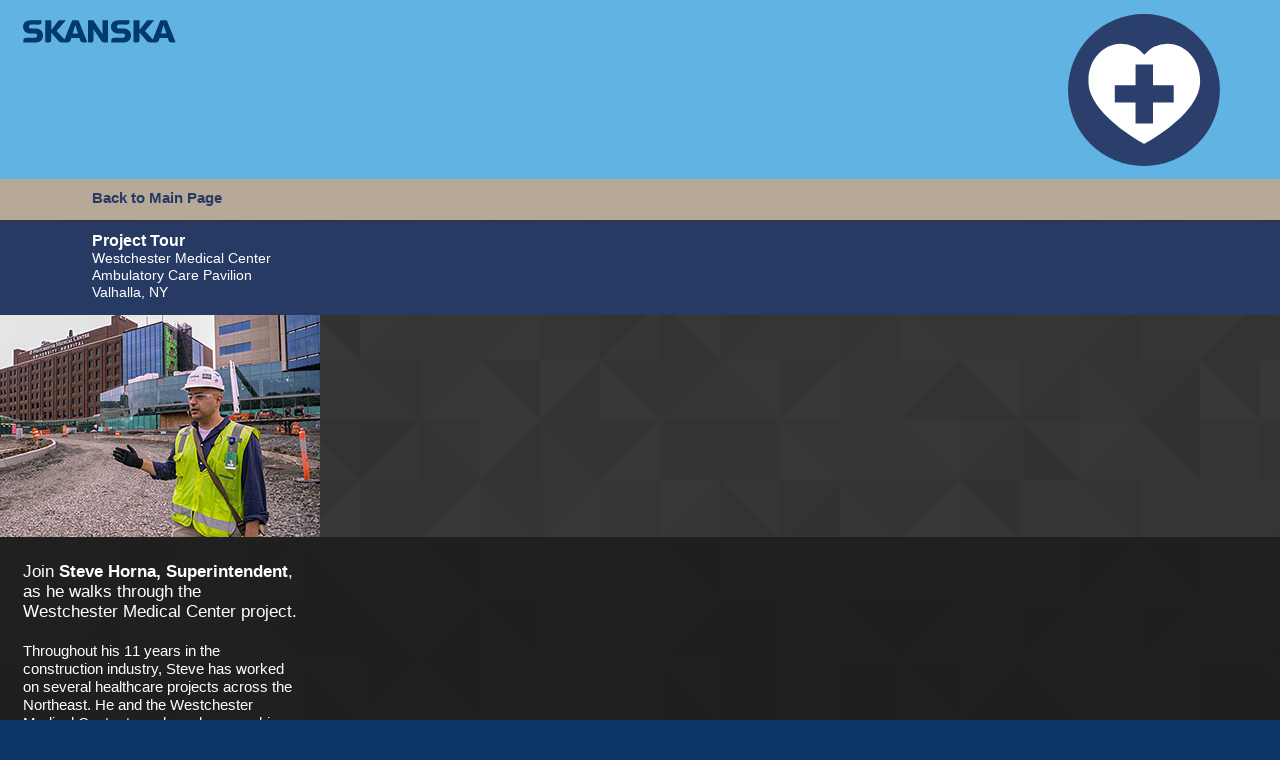

--- FILE ---
content_type: text/html
request_url: https://partners.skanska.com/Shared%20Documents/Westchester-Medical-Center-ProjectTour_Nov2018/phone/index.html
body_size: 6088
content:
<!DOCTYPE html>
<html class="nojs html css_verticalspacer" lang="en-US" xmlns:mso="urn:schemas-microsoft-com:office:office" xmlns:msdt="uuid:C2F41010-65B3-11d1-A29F-00AA00C14882">
 <head>

  <meta http-equiv="Content-type" content="text/html;charset=UTF-8"/>
  <meta name="generator" content="2018.1.1.386"/>
  <meta name="viewport" content="width=device-width, initial-scale=1.0"/>
  
  <script type="text/javascript">
   // Update the 'nojs'/'js' class on the html node
document.documentElement.className = document.documentElement.className.replace(/\bnojs\b/g, 'js');

// Check that all required assets are uploaded and up-to-date
if(typeof Muse == "undefined") window.Muse = {}; window.Muse.assets = {"required":["museutils.js", "museconfig.js", "jquery.watch.js", "require.js", "index.css"], "outOfDate":[]};
</script>
  
  <link rel="canonical" href="http://Skanska.com/index.html"/>
  <title>Westchester-Hospital-Project-Tour</title>
  <!-- CSS -->
  <link rel="stylesheet" type="text/css" href="../css/site_global.css?crc=444006867"/>
  <link rel="stylesheet" type="text/css" href="css/index.css?crc=150777640" id="pagesheet"/>
  <!-- IE-only CSS -->
  <!--[if lt IE 9]>
  <link rel="stylesheet" type="text/css" href="css/iefonts_index.css?crc=438161816"/>
  <![endif]-->
  <!-- Other scripts -->
  <script type="text/javascript">
   var __adobewebfontsappname__ = "muse";
</script>
  <!-- JS includes -->
  <script src="https://webfonts.creativecloud.com/droid-sans:n7,n4:default.js" type="text/javascript"></script>
   
<!--[if gte mso 9]><xml>
<mso:CustomDocumentProperties>
<mso:_dlc_DocId msdt:dt="string">FVJFF4X4H2AD-5-9585</mso:_dlc_DocId>
<mso:_dlc_DocIdItemGuid msdt:dt="string">d908337a-6b17-4f11-b61a-7dd2bb2cb75c</mso:_dlc_DocIdItemGuid>
<mso:_dlc_DocIdUrl msdt:dt="string">https://partners.skanska.com/_layouts/15/DocIdRedir.aspx?ID=FVJFF4X4H2AD-5-9585, FVJFF4X4H2AD-5-9585</mso:_dlc_DocIdUrl>
</mso:CustomDocumentProperties>
</xml><![endif]-->
</head>
 <body>

  <div class="clearfix borderbox" id="page"><!-- column -->
   <div class="position_content" id="page_position_content">
    <div class="clearfix colelem" id="pu6879"><!-- group -->
     <div class="browser_width grpelem" id="u6879-bw">
      <div class="clearfix" id="u6879"><!-- group -->
       <div class="clip_frame grpelem" id="u5589"><!-- svg -->
        <img class="svg svg_mar" id="u5585" src="../images/healthcare2.svg?crc=80174849" onload="this.style.height=(this.offsetWidth*38/38)+'px'" alt="" data-mu-svgfallback="../images/healthcare2_poster_.png?crc=502293411" data-heightwidthratio="1" data-image-width="38" data-image-height="38"/>
       </div>
      </div>
     </div>
     <div class="clip_frame grpelem" id="u11926" data-sizePolicy="fluidWidthHeight" data-pintopage="page_fixedCenter"><!-- svg -->
      <img class="svg svg_mar" id="u12241" src="../images/skanska-logo.svg?crc=18361238" onload="this.style.height=(this.offsetWidth*68/192.7811447811448)+'px'" alt="" data-mu-svgfallback="../images/skanska-logo_poster_.png?crc=4033543117" data-heightwidthratio="0.35233160621761656" data-image-width="193" data-image-height="68"/>
     </div>
    </div>
    <div class="browser_width colelem" id="u6880-bw">
     <div class="clearfix" id="u6880"><!-- group -->
      <a class="nonblock nontext clearfix grpelem" id="u6883-4" href="https://partners.skanska.com/Shared%20Documents/Skanska_Market_Strategy_Solutions/phone/MSS-Project-Tours-Hub.html"><!-- content --><p>Back to Main Page</p></a>
     </div>
    </div>
    <div class="browser_width colelem" id="u3393-bw">
     <div class="clearfix" id="u3393"><!-- group -->
      <div class="clearfix grpelem" id="u3319-10"><!-- content -->
       <p id="u3319-2">Project Tour</p>
       <p id="u3319-4">Westchester Medical Center</p>
       <p id="u3319-6">Ambulatory Care Pavilion</p>
       <p id="u3319-8">Valhalla, NY</p>
      </div>
     </div>
    </div>
    <div class="clip_frame colelem" id="u3485"><!-- image -->
     <img class="block" id="u3485_img" src="../images/westchester-project-tour-oct-2018-18-crop-u3485.jpg?crc=87215352" alt="" data-heightwidthratio="0.6947040498442367" data-image-width="321" data-image-height="223"/>
    </div>
    <div class="clearfix colelem" id="pu3435"><!-- group -->
     <div class="browser_width grpelem" id="u3435-bw">
      <div id="u3435"><!-- simple frame --></div>
     </div>
     <div class="clearfix grpelem" id="u3436-9"><!-- content -->
      <p id="u3436-4"><span id="u3436">Join </span><span id="u3436-2">Steve Horna, Superintendent</span><span id="u3436-3">, as he walks through the Westchester Medical Center project.</span></p>
      <p id="u3436-5">&nbsp;</p>
      <p id="u3436-7">Throughout his 11 years in the construction industry, Steve has worked on several healthcare projects across the Northeast. He and the Westchester Medical Center team have been working on the Ambulatory Care Pavilion project since 2016, with completion scheduled for May 2019. The videos below highlight critical aspects of the project.</p>
     </div>
    </div>
    <div class="clip_frame colelem" id="u3509"><!-- image -->
     <img class="block" id="u3509_img" src="../images/westchester%20medical%20-%20ambulatory%20care_56100000_render%20ext%20acp%20entrance-crop-u3509.jpg?crc=4159603102" alt="" data-heightwidthratio="0.7445482866043613" data-image-width="321" data-image-height="239"/>
    </div>
    <div class="browser_width colelem" id="u3565-bw">
     <div class="clearfix" id="u3565"><!-- column -->
      <div class="clearfix colelem" id="u3539-4"><!-- content -->
       <p>Project at a Glance</p>
      </div>
      <div class="clearfix colelem" id="pu3540-20"><!-- group -->
       <div class="clearfix grpelem" id="u3540-20"><!-- content -->
        <p id="u3540-2">Client</p>
        <p id="u3540-4">Westchester Medical Center</p>
        <p id="u3540-5">&nbsp;</p>
        <p id="u3540-7">Architect</p>
        <p id="u3540-9">Perkins Eastman</p>
        <p id="u3540-10">&nbsp;</p>
        <p id="u3540-12">Construction Cost</p>
        <p id="u3540-14">$170 million</p>
        <p id="u3540-17"><br/><br/></p>
        <p id="u3540-18">&nbsp;</p>
       </div>
       <div class="clearfix grpelem" id="u3572-16"><!-- content -->
        <p id="u3572-2">Size</p>
        <p id="u3572-4">260,000-SF</p>
        <p id="u3572-5">&nbsp;</p>
        <p id="u3572-7">Delivery Method</p>
        <p id="u3572-9">Construction management at risk</p>
        <p id="u3572-10">&nbsp;</p>
        <p id="u3572-12">Completion Date</p>
        <p id="u3572-14">May 2019</p>
       </div>
      </div>
     </div>
    </div>
    <div class="clearfix colelem" id="u6395-4" data-sizePolicy="fixed" data-pintopage="page_fluidx"><!-- content -->
     <p>Diagnostic and Imaging Spaces: Radiation Shielding Installation Process</p>
    </div>
    <div class="colelem" id="u6909"><!-- custom html -->
       <iframe src="https://skanska.app.box.com/embed/s/1stk498e4c1pw8m8snyzvcuvkfztv6aj?sortColumn=date&view=list" width="320" height="300" frameborder="0" allowfullscreen webkitallowfullscreen msallowfullscreen></iframe>
    </div>
    <div class="clearfix colelem" id="u6396-4" data-sizePolicy="fixed" data-pintopage="page_fluidx"><!-- content -->
     <p>Specialty Imaging Equipment: Conduit Installations</p>
    </div>
    <div class="colelem" id="u6915"><!-- custom html -->
       <iframe src="https://skanska.app.box.com/embed/s/wunm3xpljhfvln3iaq8lt83zqnxmwbgw?sortColumn=date&view=list" width="320" height="300" frameborder="0" allowfullscreen webkitallowfullscreen msallowfullscreen></iframe>
    </div>
    <div class="clearfix colelem" id="u6397-4" data-sizePolicy="fixed" data-pintopage="page_fluidx"><!-- content -->
     <p>Tie-In to Existing Building</p>
    </div>
    <div class="colelem" id="u6921"><!-- custom html -->
       <iframe src="https://skanska.app.box.com/embed/s/y14xa8pfopdkzm9res6hw3omvxt9gb8f?sortColumn=date&view=list" width="320" height="300" frameborder="0" allowfullscreen webkitallowfullscreen msallowfullscreen></iframe>
    </div>
    <div class="clearfix colelem" id="u6398-4" data-sizePolicy="fixed" data-pintopage="page_fluidx"><!-- content -->
     <p>Adjacent Specialty Spaces: Infrastructure Needs and BIM Coordination</p>
    </div>
    <div class="colelem" id="u6927"><!-- custom html -->
       <iframe src="https://skanska.app.box.com/embed/s/yvrxgieczitu4xxtggcmf9aqauf3mmml?sortColumn=date&view=list" width="320" height="300" frameborder="0" allowfullscreen webkitallowfullscreen msallowfullscreen></iframe> 
    </div>
    <div class="clearfix colelem" id="u6401-4" data-sizePolicy="fixed" data-pintopage="page_fluidx"><!-- content -->
     <p>MRI Installation: Radio Frequency (RF) Shielding, Planning for Equipment Installation</p>
    </div>
    <div class="colelem" id="u6933"><!-- custom html -->
       <iframe src="https://skanska.app.box.com/embed/s/qvj6cfdhya5ov9b3a6n9pkkiclqhizcg?sortColumn=date&view=list" width="320" height="300" frameborder="0" allowfullscreen webkitallowfullscreen msallowfullscreen></iframe>
    </div>
    <div class="clearfix colelem" id="u6399-4" data-sizePolicy="fixed" data-pintopage="page_fluidx"><!-- content -->
     <p>Cath Lab Coordination</p>
    </div>
    <div class="colelem" id="u6988"><!-- custom html -->
       <iframe src="https://skanska.app.box.com/embed/s/59omfs2pfpwukknkxubc7q7t0px9o3vx?sortColumn=date&view=list" width="320" height="300" frameborder="0" allowfullscreen webkitallowfullscreen msallowfullscreen></iframe> 
    </div>
    <div class="clearfix colelem" id="u6400-4" data-sizePolicy="fixed" data-pintopage="page_fluidx"><!-- content -->
     <p>Air Handling Unit Challenges</p>
    </div>
    <div class="colelem" id="u6994"><!-- custom html -->
       <iframe src="https://skanska.app.box.com/embed/s/bloz871alg1upj047yscxs7m6nrpi4hg?sortColumn=date&view=list" width="320" height="300" frameborder="0" allowfullscreen webkitallowfullscreen msallowfullscreen></iframe> 
    </div>
    <div class="clearfix colelem" id="u10515-4" data-sizePolicy="fixed" data-pintopage="page_fluidx"><!-- content -->
     <p>Innovation</p>
    </div>
    <div class="colelem" id="u10518"><!-- custom html -->
       <iframe src="https://skanska.app.box.com/embed/s/p6a3t16d5lhj8svokw17wbrs8i7osyh1?sortColumn=date&view=list" width="320" height="300" frameborder="0" allowfullscreen webkitallowfullscreen msallowfullscreen></iframe>
    </div>
    <div class="clip_frame colelem" id="u4402"><!-- image -->
     <img class="block" id="u4402_img" src="../images/westchester%20medical%20-%20ambulatory%20care_56100000_render%20ext%20lobby%20additi-crop-u4402.jpg?crc=4204227231" alt="" data-heightwidthratio="0.822429906542056" data-image-width="321" data-image-height="264"/>
    </div>
    <div class="clearfix colelem" id="u6500"><!-- column -->
     <div class="clearfix colelem" id="u9136-6"><!-- content -->
      <p>For more information about the <span id="u9136-2">Westchester Medical Center</span> project you can reach out to:</p>
     </div>
     <div class="clip_frame colelem" id="u8533"><!-- image -->
      <img class="block" id="u8533_img" src="../images/faircloth_brittany_012-crop-u8533.jpg?crc=3762503277" alt="" data-heightwidthratio="1.411764705882353" data-image-width="136" data-image-height="192"/>
     </div>
     <div class="clearfix colelem" id="u8529-11"><!-- content -->
      <p id="u8529-2">Brittany Faircloth</p>
      <p id="u8529-4">Marketing Manager</p>
      <p id="u8529-6">Healthcare COE</p>
      <p id="u8529-9"><a class="nonblock" href="mailto:Brittany.Faircloth@skanska.com?subject=Requesting%20more%20info%20on%20Westchester%20Hospital%20Expansion">Brittany.Faircloth@skanska.com</a></p>
     </div>
    </div>
    <div class="verticalspacer" data-offset-top="5759" data-content-above-spacer="5759" data-content-below-spacer="70" data-sizePolicy="fixed" data-pintopage="page_fixedLeft"></div>
   </div>
  </div>
  <!-- Other scripts -->
  <script type="text/javascript">
   // Decide whether to suppress missing file error or not based on preference setting
var suppressMissingFileError = false
</script>
  <script type="text/javascript">
   window.Muse.assets.check=function(c){if(!window.Muse.assets.checked){window.Muse.assets.checked=!0;var b={},d=function(a,b){if(window.getComputedStyle){var c=window.getComputedStyle(a,null);return c&&c.getPropertyValue(b)||c&&c[b]||""}if(document.documentElement.currentStyle)return(c=a.currentStyle)&&c[b]||a.style&&a.style[b]||"";return""},a=function(a){if(a.match(/^rgb/))return a=a.replace(/\s+/g,"").match(/([\d\,]+)/gi)[0].split(","),(parseInt(a[0])<<16)+(parseInt(a[1])<<8)+parseInt(a[2]);if(a.match(/^\#/))return parseInt(a.substr(1),
16);return 0},f=function(f){for(var g=document.getElementsByTagName("link"),j=0;j<g.length;j++)if("text/css"==g[j].type){var l=(g[j].href||"").match(/\/?css\/([\w\-]+\.css)\?crc=(\d+)/);if(!l||!l[1]||!l[2])break;b[l[1]]=l[2]}g=document.createElement("div");g.className="version";g.style.cssText="display:none; width:1px; height:1px;";document.getElementsByTagName("body")[0].appendChild(g);for(j=0;j<Muse.assets.required.length;){var l=Muse.assets.required[j],k=l.match(/([\w\-\.]+)\.(\w+)$/),i=k&&k[1]?
k[1]:null,k=k&&k[2]?k[2]:null;switch(k.toLowerCase()){case "css":i=i.replace(/\W/gi,"_").replace(/^([^a-z])/gi,"_$1");g.className+=" "+i;i=a(d(g,"color"));k=a(d(g,"backgroundColor"));i!=0||k!=0?(Muse.assets.required.splice(j,1),"undefined"!=typeof b[l]&&(i!=b[l]>>>24||k!=(b[l]&16777215))&&Muse.assets.outOfDate.push(l)):j++;g.className="version";break;case "js":j++;break;default:throw Error("Unsupported file type: "+k);}}c?c().jquery!="1.8.3"&&Muse.assets.outOfDate.push("jquery-1.8.3.min.js"):Muse.assets.required.push("jquery-1.8.3.min.js");
g.parentNode.removeChild(g);if(Muse.assets.outOfDate.length||Muse.assets.required.length)g="Some files on the server may be missing or incorrect. Clear browser cache and try again. If the problem persists please contact website author.",f&&Muse.assets.outOfDate.length&&(g+="\nOut of date: "+Muse.assets.outOfDate.join(",")),f&&Muse.assets.required.length&&(g+="\nMissing: "+Muse.assets.required.join(",")),suppressMissingFileError?(g+="\nUse SuppressMissingFileError key in AppPrefs.xml to show missing file error pop up.",console.log(g)):alert(g)};location&&location.search&&location.search.match&&location.search.match(/muse_debug/gi)?
setTimeout(function(){f(!0)},5E3):f()}};
var muse_init=function(){require.config({baseUrl:"../"});require(["jquery","museutils","whatinput","jquery.watch"],function(c){var $ = c;$(document).ready(function(){try{
window.Muse.assets.check($);/* body */
Muse.Utils.transformMarkupToFixBrowserProblemsPreInit();/* body */
Muse.Utils.prepHyperlinks(true);/* body */
Muse.Utils.resizeHeight('.browser_width');/* resize height */
Muse.Utils.requestAnimationFrame(function() { $('body').addClass('initialized'); });/* mark body as initialized */
Muse.Utils.makeButtonsVisibleAfterSettingMinWidth();/* body */
Muse.Utils.fullPage('#page');/* 100% height page */
Muse.Utils.showWidgetsWhenReady();/* body */
Muse.Utils.transformMarkupToFixBrowserProblems();/* body */
}catch(b){if(b&&"function"==typeof b.notify?b.notify():Muse.Assert.fail("Error calling selector function: "+b),false)throw b;}})})};

</script>
  <!-- RequireJS script -->
  <script src="../scripts/require.js?crc=4177726516" type="text/javascript" async data-main="../scripts/museconfig.js?crc=128606099" onload="if (requirejs) requirejs.onError = function(requireType, requireModule) { if (requireType && requireType.toString && requireType.toString().indexOf && 0 <= requireType.toString().indexOf('#scripterror')) window.Muse.assets.check(); }" onerror="window.Muse.assets.check();"></script>
   </body>
</html>


--- FILE ---
content_type: text/css
request_url: https://partners.skanska.com/Shared%20Documents/Westchester-Medical-Center-ProjectTour_Nov2018/phone/css/index.css?crc=150777640
body_size: 2063
content:
.version.index{color:#000008;background-color:#FCAF28;}#muse_css_mq{background-color:#FFFFFF;}#page{z-index:1;min-height:5413.886144578312px;background-image:none;border-width:0px;border-color:#000000;background-color:transparent;padding-bottom:0px;width:100%;max-width:320px;}#page_position_content{margin-top:-1px;padding-bottom:71px;width:100%;}#pu6879{z-index:119;width:100%;}#u6879{z-index:119;min-height:52px;background-color:#61B3E4;padding-bottom:14px;}#u5589{z-index:131;background-color:transparent;position:relative;margin-right:-10000px;margin-top:14px;width:11.88%;left:83.44%;}#u5585{z-index:132;display:block;width:100%;}.js body{visibility:hidden;}.js body.initialized{visibility:visible;}#u6879-bw{z-index:119;min-height:52px;margin-top:1px;}#u11926{z-index:138;background-color:transparent;position:relative;margin-right:-10000px;width:60.32%;margin-left:19.85%;left:-61px;}#u12241{z-index:139;display:block;width:100%;}#u6880{z-index:133;min-height:38px;background-color:#B7A998;padding-bottom:3px;}#u6883-4{z-index:134;min-height:28px;background-color:transparent;text-align:left;font-size:15px;line-height:18px;color:#273A64;font-weight:bold;position:relative;margin-right:-10000px;margin-top:10px;width:47.5%;left:7.19%;}#u6880-bw{z-index:133;min-height:38px;margin-top:-1px;margin-bottom:-1px;}#u3393{z-index:120;min-height:80px;background-color:#273A64;padding-bottom:14px;}#u3319-10{z-index:121;min-height:33px;background-color:transparent;color:#FFFFFF;font-family:droid-sans, sans-serif;position:relative;margin-right:-10000px;margin-top:10px;width:87.19%;left:7.19%;}#u3319-2{font-size:16px;line-height:19px;font-weight:700;}#u3319-4,#u3319-6,#u3319-8{font-size:14px;font-weight:400;}#u3393-bw{z-index:120;min-height:80px;margin-top:2px;}#u3485{z-index:117;background-color:transparent;top:-1px;margin-bottom:-1px;position:relative;width:100%;}#pu3435{z-index:107;width:100%;}#u3435{z-index:107;height:391px;background-color:#1C1B1A;opacity:0.78;-ms-filter:"progid:DXImageTransform.Microsoft.Alpha(Opacity=78)";filter:alpha(opacity=78);}#u3435-bw{z-index:107;height:391px;}#u3436-9{z-index:108;min-height:322px;background-color:transparent;color:#FFFFFF;font-family:droid-sans, sans-serif;font-weight:400;position:relative;margin-right:-10000px;margin-top:25px;width:86.25%;left:7.19%;}#u3436-4{font-size:15px;line-height:0px;}#u3436-2{font-size:17px;font-weight:700;line-height:20px;}#u3436,#u3436-3,#u3436-5{font-size:17px;line-height:20px;}#u3436-7{font-size:15px;line-height:18px;}#u3509{z-index:65;background-color:transparent;position:relative;width:100%;}#u3565{z-index:64;min-height:271px;background-color:#2271B6;padding-top:29px;padding-bottom:103px;}#u3539-4{z-index:67;min-height:27px;background-color:transparent;font-size:22px;line-height:26px;color:#FFFFFF;font-family:droid-sans, sans-serif;font-weight:400;position:relative;width:88.13%;margin-left:6.88%;}#pu3540-20{z-index:71;margin-top:19px;position:relative;width:100%;}#u3540-20{z-index:71;min-height:225px;background-color:transparent;color:#FFFFFF;position:relative;margin-right:-10000px;width:41.88%;left:6.88%;}#u3540-2,#u3540-5,#u3540-7,#u3540-12{font-size:15px;line-height:18px;font-family:droid-sans, sans-serif;font-weight:700;}#u3540-4,#u3540-9,#u3540-10,#u3540-14,#u3540-17{font-size:15px;line-height:18px;font-family:droid-sans, sans-serif;font-weight:400;}#u3540-18{font-size:14px;font-family:droid-sans, sans-serif;font-weight:700;}#u3572-16{z-index:91;min-height:225px;background-color:transparent;font-size:15px;line-height:18px;color:#FFFFFF;position:relative;margin-right:-10000px;width:41.88%;left:53.13%;}#u3572-2,#u3572-7,#u3572-12{font-family:droid-sans, sans-serif;font-weight:700;}#u3572-4,#u3572-5,#u3572-9,#u3572-10,#u3572-14{font-family:droid-sans, sans-serif;font-weight:400;}#u3565-bw{z-index:64;min-height:271px;}#u6395-4{z-index:24;width:287px;min-height:33px;background-color:transparent;text-align:left;font-size:16px;line-height:19px;color:#FFFFFF;font-weight:bold;margin-top:70px;position:relative;margin-left:5.32%;}#u6909{z-index:56;min-height:304px;border-width:0px;border-color:transparent;background-color:transparent;margin-top:19px;position:relative;width:100%;}#u6396-4{z-index:28;width:302px;min-height:33px;background-color:transparent;text-align:left;font-size:16px;line-height:19px;color:#FFFFFF;font-weight:bold;margin-top:55px;position:relative;margin-left:2.82%;}#u6915{z-index:57;min-height:304px;border-width:0px;border-color:transparent;background-color:transparent;margin-top:19px;position:relative;width:100%;}#u6397-4{z-index:32;width:298px;min-height:33px;background-color:transparent;text-align:left;font-size:16px;line-height:19px;color:#FFFFFF;font-weight:bold;margin-top:54px;position:relative;margin-left:3.44%;}#u6921{z-index:58;min-height:304px;border-width:0px;border-color:transparent;background-color:transparent;position:relative;width:100%;}#u6398-4{z-index:36;width:299px;min-height:33px;background-color:transparent;text-align:left;font-size:16px;line-height:19px;color:#FFFFFF;font-weight:bold;margin-top:90px;position:relative;margin-left:3.44%;}#u6927{z-index:59;min-height:304px;border-width:0px;border-color:transparent;background-color:transparent;margin-top:14px;position:relative;width:100%;}#u6401-4{z-index:52;width:262px;min-height:33px;background-color:transparent;font-size:16px;line-height:19px;color:#FFFFFF;font-weight:bold;margin-top:52px;position:relative;margin-left:9.07%;}#u6933{z-index:60;min-height:304px;border-width:0px;border-color:transparent;background-color:transparent;margin-top:9px;position:relative;width:100%;}#u6399-4{z-index:40;width:287px;min-height:33px;background-color:transparent;text-align:left;font-size:16px;line-height:19px;color:#FFFFFF;font-weight:bold;margin-top:77px;position:relative;margin-left:5.32%;}#u6988{z-index:61;min-height:304px;border-width:0px;border-color:transparent;background-color:transparent;margin-top:11px;position:relative;width:100%;}#u6400-4{z-index:44;width:287px;min-height:33px;background-color:transparent;font-size:16px;line-height:19px;color:#FFFFFF;font-weight:bold;margin-top:42px;position:relative;margin-left:5.32%;}#u6994{z-index:62;min-height:304px;border-width:0px;border-color:transparent;background-color:transparent;margin-top:4px;position:relative;width:100%;}#u10515-4{z-index:48;width:287px;min-height:33px;background-color:transparent;font-size:16px;line-height:19px;color:#FFFFFF;font-weight:bold;margin-top:31px;position:relative;margin-left:5.32%;}#u10518{z-index:63;min-height:304px;border-width:0px;border-color:transparent;background-color:transparent;margin-top:4px;position:relative;width:100%;}#u4402{z-index:2;background-color:transparent;margin-top:31px;position:relative;width:100%;}#u3485_img,#u3509_img,#u4402_img{width:100.32%;}#u6500{z-index:4;background-color:#C2B5A7;padding-top:16px;padding-bottom:340px;position:relative;width:99.69%;}#u9136-6{z-index:18;min-height:40px;background-color:transparent;position:relative;width:90.91%;margin-left:5.02%;}#u9136-2{font-weight:bold;}#u8533{z-index:16;background-color:transparent;margin-top:37px;position:relative;width:42.64%;margin-left:26.34%;}#u8533_img{width:100%;}#u8529-11{z-index:5;min-height:50px;background-color:transparent;text-align:center;margin-top:7px;position:relative;width:55.49%;margin-left:20.69%;}#u8529-2{font-size:12px;line-height:14px;font-weight:bold;}#u8529-4,#u8529-6,#u8529-9{font-size:11px;line-height:13px;}.css_verticalspacer .verticalspacer{height:calc(100vh - 5829px);}.html{background:#0E3768 url("../../images/footer_lodyas.jpg?crc=151121497") repeat left top scroll;}body{position:relative;min-width:320px;}

--- FILE ---
content_type: image/svg+xml
request_url: https://partners.skanska.com/Shared%20Documents/Westchester-Medical-Center-ProjectTour_Nov2018/images/healthcare2.svg?crc=80174849
body_size: 689
content:
<svg xmlns="http://www.w3.org/2000/svg" viewBox="0 0 156.63 156.63"><defs><style>.cls-1{fill:#2a3f6c;}.cls-2{fill:#fff;}</style></defs><title>Healthcare2</title><g id="Layer_2" data-name="Layer 2"><g id="Layer_1-2" data-name="Layer 1"><path class="cls-1" d="M156.63,78.31A78.32,78.32,0,1,1,78.31,0a78.31,78.31,0,0,1,78.32,78.31"/><path class="cls-2" d="M136.22,68.17c0-20.71-15-37.5-33.52-37.5A31.83,31.83,0,0,0,78.63,42.08,31.81,31.81,0,0,0,54.57,30.67c-18.51,0-33.52,16.79-33.52,37.5,0,.5,0,1,.06,1.49h-.06c0,33.93,57.58,64.3,57.58,64.3s57.59-30.37,57.59-64.3h-.06C136.19,69.16,136.22,68.67,136.22,68.17ZM109,91.3H87.62v21.42h-18V91.3H48.23v-18H69.65V51.91h18V73.33H109Z"/></g></g></svg>

--- FILE ---
content_type: image/svg+xml
request_url: https://partners.skanska.com/Shared%20Documents/Westchester-Medical-Center-ProjectTour_Nov2018/images/skanska-logo.svg?crc=18361238
body_size: 2444
content:
<svg id="Lager_1" data-name="Lager 1" xmlns="http://www.w3.org/2000/svg" viewBox="0 0 841.89 296.99"><defs><style>.cls-1{fill:#033a6e;}</style></defs><title>Skanska-Logo</title><path class="cls-1" d="M394.75,177.79c0,9.08-2.84,11.89-11.31,11.89-4.44,0-9.45-.27-12.77-.59v-96h23.42l40.94,61a38.76,38.76,0,0,1-.53-7.58V93.08h24.08v96c-4.05.39-9.86.59-15.37.59-9.42,0-12.09-2.6-16.22-8.94-3.72-5.72-32.79-49.68-32.79-49.68s.55,2.11.55,9.48Z"/><path class="cls-1" d="M117.94,93.09c-22.47,1-30.76,14.14-30.76,28.48s9.1,28.8,31.77,29.26c7.43.15,17.15-.14,20.49,0,5,.23,9.25,3.67,9.25,9.2s-4.22,8.9-9.25,9.2c-3.39.2-36.13,0-36.13,0-11.79,0-15.12,3.33-15.12,14.51v5.93c11.21.28,30.64.62,53.74.3s32.48-15.22,32.48-30.52-9.79-30.23-32.42-30.62c-6.8-.12-18.11.22-21.6,0a8.45,8.45,0,0,1,0-16.87c3.49-.24,32.39,0,32.39,0,11.79,0,15.12-3.33,15.12-14.51V93.08C161.33,93,135.06,92.3,117.94,93.09Z"/><path class="cls-1" d="M502.09,93.09c-22.46,1-30.76,14.14-30.76,28.48s9.11,28.8,31.77,29.26c7.44.15,17.15-.14,20.49,0,5,.23,9.26,3.67,9.26,9.2s-4.22,8.9-9.26,9.2c-3.39.2-36.12,0-36.12,0-11.8,0-15.13,3.33-15.13,14.51v5.93c11.21.28,30.65.62,53.75.3s32.47-15.22,32.47-30.52-9.79-30.23-32.41-30.62c-6.8-.12-18.11.22-21.6,0a8.45,8.45,0,0,1,0-16.87c3.49-.24,32.38,0,32.38,0,11.8,0,15.12-3.33,15.12-14.51V93.08C545.49,93,519.21,92.3,502.09,93.09Z"/><path class="cls-1" d="M367.84,189.09c-3.13.21-10,.59-15.21.59-8,0-13.57-1.05-15.88-8.4l-3.33-10.49H297.5l-3.32,10.49c-2.33,7.35-7.36,8.19-15.61,8.4-7.28.19-13.63.18-21.19,0-7.85-.19-11.73-1.84-15.22-5.88l-31-36a3.68,3.68,0,0,1-1.08-2.08v32.08c0,9.08-2.84,11.89-11.32,11.89-4.43,0-11.58-.28-14.91-.59v-96H210v43.6A4.61,4.61,0,0,1,211.1,134l31.68-40.92h30.93l-39.8,46.54,33.32,36.12a3.32,3.32,0,0,1,.8,1.48,5.8,5.8,0,0,1,.36-1.5l33.15-82.64h27.79Zm-40.52-37.63-11.88-37.61-11.87,37.61a1.47,1.47,0,0,1,1.06-.3h21.61A1.56,1.56,0,0,1,327.32,151.46Z"/><path class="cls-1" d="M753.55,189.09c-3.13.21-10,.59-15.2.59-8,0-13.58-1.05-15.89-8.4l-3.33-10.49H683.22l-3.33,10.49c-2.32,7.35-7.36,8.19-15.6,8.4-7.28.19-13.64.18-21.19,0-7.85-.19-11.74-1.84-15.22-5.88l-31.07-36a3.85,3.85,0,0,1-1.07-2.08v32.08c0,9.08-2.83,11.89-11.31,11.89-4.43,0-11.59-.28-14.92-.59v-96h26.23v43.6a4.6,4.6,0,0,1,1.07-2.68L628.5,93.08h30.93l-39.81,46.54,33.32,36.12a3.41,3.41,0,0,1,.81,1.48,5.35,5.35,0,0,1,.36-1.5c.31-.79,33.14-82.64,33.14-82.64h27.8ZM713,151.46l-11.88-37.61-11.86,37.61a1.45,1.45,0,0,1,1.06-.3H712A1.53,1.53,0,0,1,713,151.46Z"/></svg>